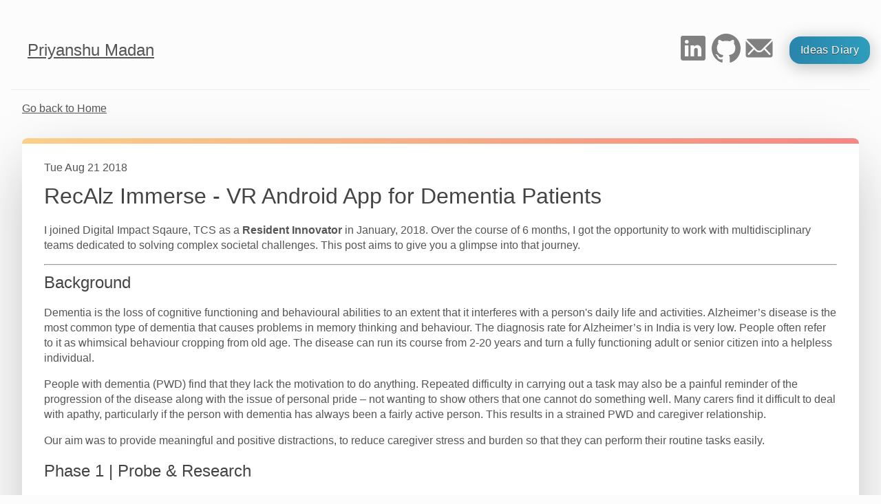

--- FILE ---
content_type: text/html; charset=utf-8
request_url: https://www.priyanshumadan.com/posts/recalz_immerse_project/
body_size: 4049
content:
<!DOCTYPE html><html lang="en"><head><meta charset="utf-8"><meta content="width=device-width,initial-scale=1,shrink-to-fit=no" name="viewport"><meta content="#000000" name="theme-color"><link href="/manifest.json" rel="manifest"><link href="/favicon.ico" rel="shortcut icon"><title>RecAlz  Immerse - VR Android App for Dementia Patients  | Today I Learned</title><link href="/static/css/main.468a9549.css" rel="stylesheet"><style type="text/css">@keyframes progress{0%{background-position:-200px 0}100%{background-position:calc(200px + 100%) 0}}.react-loading-skeleton{background-color:#eee;background-image:linear-gradient(90deg,#eee,#f5f5f5,#eee);background-size:200px 100%;background-repeat:no-repeat;border-radius:4px;display:inline-block;line-height:1;width:100%}</style><meta charset="utf-8" data-react-helmet="true"><link href="/static/js/main.95aab5eb.js" rel="preload" as="script"><style type="text/css">@keyframes progress {
    0% {
        background-position: -200px 0;
    }
    100% {
        background-position: calc(200px + 100%) 0;
    }
}

.react-loading-skeleton {
    /* animation: progress 1.2s ease-in-out infinite; */
    background-color: #eee;
    background-image: linear-gradient(90deg, #eee, #f5f5f5, #eee);
    background-size: 200px 100%;
    background-repeat: no-repeat;
    border-radius: 4px;
    display: inline-block;
    line-height: 1;
    width: 100%;
}</style></head><body><div id="root"><div><div class="c-container"><header class="c-header"><nav class="c-header__nav"><div class="c-header__title"><a href="/" class="o-paddedLink">Priyanshu Madan</a></div><div class="c-header__icon"><a href="https://www.linkedin.com/in/priyanshumadan/"><svg fill="currentColor" height="3em" stroke="currentColor" stroke-width="0" style="color:grey" viewBox="0 0 512 512" width="3em"><path d="M417.2 64H96.8C79.3 64 64 76.6 64 93.9V415c0 17.4 15.3 32.9 32.8 32.9h320.3c17.6 0 30.8-15.6 30.8-32.9V93.9C448 76.6 434.7 64 417.2 64zM183 384h-55V213h55v171zm-25.6-197h-.4c-17.6 0-29-13.1-29-29.5 0-16.7 11.7-29.5 29.7-29.5s29 12.7 29.4 29.5c0 16.4-11.4 29.5-29.7 29.5zM384 384h-55v-93.5c0-22.4-8-37.7-27.9-37.7-15.2 0-24.2 10.3-28.2 20.3-1.5 3.6-1.9 8.5-1.9 13.5V384h-55V213h55v23.8c8-11.4 20.5-27.8 49.6-27.8 36.1 0 63.4 23.8 63.4 75.1V384z"></path></svg></a><a href="https://github.com/priyanshu-madan"><svg fill="currentColor" height="3em" stroke="currentColor" stroke-width="0" style="color:grey" viewBox="0 0 512 512" width="3em"><path d="M256 32C132.3 32 32 134.9 32 261.7c0 101.5 64.2 187.5 153.2 217.9 1.4.3 2.6.4 3.8.4 8.3 0 11.5-6.1 11.5-11.4 0-5.5-.2-19.9-.3-39.1-8.4 1.9-15.9 2.7-22.6 2.7-43.1 0-52.9-33.5-52.9-33.5-10.2-26.5-24.9-33.6-24.9-33.6-19.5-13.7-.1-14.1 1.4-14.1h.1c22.5 2 34.3 23.8 34.3 23.8 11.2 19.6 26.2 25.1 39.6 25.1 10.5 0 20-3.4 25.6-6 2-14.8 7.8-24.9 14.2-30.7-49.7-5.8-102-25.5-102-113.5 0-25.1 8.7-45.6 23-61.6-2.3-5.8-10-29.2 2.2-60.8 0 0 1.6-.5 5-.5 8.1 0 26.4 3.1 56.6 24.1 17.9-5.1 37-7.6 56.1-7.7 19 .1 38.2 2.6 56.1 7.7 30.2-21 48.5-24.1 56.6-24.1 3.4 0 5 .5 5 .5 12.2 31.6 4.5 55 2.2 60.8 14.3 16.1 23 36.6 23 61.6 0 88.2-52.4 107.6-102.3 113.3 8 7.1 15.2 21.1 15.2 42.5 0 30.7-.3 55.5-.3 63 0 5.4 3.1 11.5 11.4 11.5 1.2 0 2.6-.1 4-.4C415.9 449.2 480 363.1 480 261.7 480 134.9 379.7 32 256 32z"></path></svg></a><a href="mailto:pmadan3@illinois.edu"><svg fill="currentColor" height="3em" stroke="currentColor" stroke-width="0" style="color:grey" viewBox="0 0 512 512" width="3em"><path d="M460.6 147.3L353 256.9c-.8.8-.8 2 0 2.8l75.3 80.2c5.1 5.1 5.1 13.3 0 18.4-2.5 2.5-5.9 3.8-9.2 3.8s-6.7-1.3-9.2-3.8l-75-79.9c-.8-.8-2.1-.8-2.9 0L313.7 297c-15.3 15.5-35.6 24.1-57.4 24.2-22.1.1-43.1-9.2-58.6-24.9l-17.6-17.9c-.8-.8-2.1-.8-2.9 0l-75 79.9c-2.5 2.5-5.9 3.8-9.2 3.8s-6.7-1.3-9.2-3.8c-5.1-5.1-5.1-13.3 0-18.4l75.3-80.2c.7-.8.7-2 0-2.8L51.4 147.3c-1.3-1.3-3.4-.4-3.4 1.4V368c0 17.6 14.4 32 32 32h352c17.6 0 32-14.4 32-32V148.7c0-1.8-2.2-2.6-3.4-1.4z"></path><path d="M256 295.1c14.8 0 28.7-5.8 39.1-16.4L452 119c-5.5-4.4-12.3-7-19.8-7H79.9c-7.5 0-14.4 2.6-19.8 7L217 278.7c10.3 10.5 24.2 16.4 39 16.4z"></path></svg></a></div><a href="/ideas/" class="c-header__button o-btn">Ideas Diary</a></nav></header><div class="c-post"><a href="/" class="o-paddedLink">Go back to Home</a><div class="c-container"><div class="c-card"><div class="c-cardBorder o-gradient-projects"></div><time datetime="2018-08-21T00:00+02:00">Tue Aug 21 2018</time><h1>RecAlz  Immerse - VR Android App for Dementia Patients </h1><div><p>I joined Digital Impact Sqaure, TCS as a <strong>Resident Innovator</strong> in January, 2018. Over the course of 6 months, I got the opportunity to work with multidisciplinary teams dedicated to solving complex societal challenges. This post aims to give you a glimpse into that journey. </p><hr><h2>Background</h2><p>Dementia is the loss of cognitive functioning and behavioural abilities to an extent that it interferes with a person's daily life and activities. Alzheimer’s disease is the most common type of dementia that causes problems in memory thinking and behaviour. The diagnosis rate for Alzheimer’s in India is very low. People often refer to it as whimsical behaviour cropping from old age. The disease can run its course from 2-20 years and turn a fully functioning adult or senior citizen into a helpless individual.</p><p>People with dementia (PWD) find that they lack the motivation to do anything. Repeated difficulty in carrying out a task may also be a painful reminder of the progression of the disease along with the issue of personal pride – not wanting to show others that one cannot do something well. Many carers find it difficult to deal with apathy, particularly if the person with dementia has always been a fairly active person. This results in a strained PWD and caregiver relationship. </p><p>Our aim was to provide meaningful and positive distractions, to reduce caregiver stress and burden so that they can perform their routine tasks easily.</p><h2>Phase 1 | Probe &amp; Research</h2><p>Tackling Alzheimer is no small feat. We really needed to undeerstand the enitre subject and then make an assesment of where we could have the maxiumum impact. After carefully analyzing and breaking down the user jounery ( screening, diagnosis, treatement, management), we concluded it was best for us to focus on disease management. Below is some sample output from our research and mapping exercises </p><h3>Stakeholder &amp; User Journey Mapping</h3><p>Keeping the PWD at the core, we wanted to asses the level of involvement of each actor using proximity and frequency as key factors. This would enable us to broadly establish actors in direct and indirect contact of the person with dementia and give us a bird eye view on the entire ecosystem.</p><p>We learnt that spouse, grandchildren, son, daughter and professional caregiver are directly involved in the patients life. Whereas, the NGO, relatives and nutritionist are indirectly involved.</p><p>Although spouse and children are close to the patient. The level of involvement and responsibility on the spouse would be higher than that of the children.</p><p><strong>Ideal Jounrney vs Real Journey </strong></p><p><strong>Ideal Journey</strong></p><p><img alt="Screen Shot 2019-01-12 at 11.56.20 AM" src="//images.ctfassets.net/ez063jqkmd9r/dGhgDs2KMSaIkm2gUCaWK/8bcf0f54016df003ccdf8e33bc060dae/Screen_Shot_2019-01-12_at_11.56.20_AM.png?h=800"></p><p><strong>Real Journey</strong></p><p><img alt="Screen Shot 2019-01-12 at 11.57.19 AM" src="//images.ctfassets.net/ez063jqkmd9r/3H3kSE5NzqCGCyy6U6SKmm/448caa4a6002fc03f23d059678271af2/Screen_Shot_2019-01-12_at_11.57.19_AM.png?h=800"></p><p><strong>Sample User Personas </strong></p><p><img alt="Screen Shot 2019-01-12 at 11.59.36 AM" src="//images.ctfassets.net/ez063jqkmd9r/4cdwHrgQggwcGM6Ses2IkE/4c245919e12ccfea6a21f8ec64c54232/Screen_Shot_2019-01-12_at_11.59.36_AM.png?h=700"></p><p><strong>User Mood Mapping </strong></p><p><img alt="Screen Shot 2019-01-12 at 12.03.14 PM" src="//images.ctfassets.net/ez063jqkmd9r/AbruMNHOoKyeyscsqKiqC/65c84712a49003caf11284e8e4947b14/Screen_Shot_2019-01-12_at_12.03.14_PM.png"></p><h2>Opportunity</h2><p>Apart from memory problems, people with dementia often exhibit apathetic behaviours. To the caregiver, the person with dementia and apathy can appear as showing less or no interest in previously enjoyed activities, lack of motivation to initiate activities (including self-care), lack of ability to persist with activities, withdrawal from social activities, and showing less emotional responses to daily events.
Many carers find it difficult to deal with apathy, particularly if the person with dementia has always been a fairly active person. This results in a strained PWD and caregiver relationship.</p><p>How might we...</p><ul><li>Provide positive and meaningful distractions, that help make mundane daily routines of persons with dementia enjoyable</li><li>Help Individuals affected with Alzheimers by keeping them engaged, so that we can ensure that the relationship between the care giver and the PWD improves.</li></ul><h2>Proposed Solution</h2><p>We realized an urgent need of engaging person with dementia with some positive meaningfull distraction that can keep them engaged for some time so that caregivers can get some time for them and can utilize this time for their own tasks or can rest during this period. RecAlz VR is one step closer to this. RecAlz VR contains curated content based on the liking of person with dementia .We mainly focused on music videos from their early 40s or 50s ,because we realized that music is something that remains intact in a person’s brain and the part of brain that processes music remains well as compared to other parts of brain.</p><p><img alt="Screen Shot 2019-01-12 at 12.40.44 PM" src="//images.ctfassets.net/ez063jqkmd9r/yxXrBh64Mg4gEKcQCSQ88/d87ad9fa039f5d2b4a92150068fbd53b/Screen_Shot_2019-01-12_at_12.40.44_PM.png?h=400"></p><p>This is the screenshot of the login screen of the remote app. As I signed NDA I wont be able to share the functionality of the application. </p><p>Though here is the link to one of our first pilot test and user reaction: <a href="https://www.youtube.com/watch?v=Tm3ehw-mWk8" title="VIDEO">VIDEO</a></p></div></div></div></div></div></div></div></body></html>

--- FILE ---
content_type: text/css; charset=UTF-8
request_url: https://www.priyanshumadan.com/static/css/main.468a9549.css
body_size: 1749
content:
body{margin:0;padding:0;font-family:sans-serif}*,:after,:before{-webkit-box-sizing:border-box;box-sizing:border-box}body,html{height:100%;font-size:100%;line-height:1.425;--color-body:#555;--color-headlines:#444;--color-highlight:#2d9dbc;--card-max-width:42rem}body{background:#fcfcfd;color:var(--color-body)}h1,h2,h3,h4{text-decoration:none;color:var(--color-headlines);font-weight:500;margin:.25em 0 .5em}h1.centered,h2.centered{padding:1.5em 0 1em;text-align:center}a{color:currentColor;text-decoration:underline}a:active,a:focus{color:var(--color-highlight)}ul{margin:0;padding:0 0 0 1em}ul li{padding:.25em 0}img{max-width:100%}.o-grid{display:grid;list-style:none;grid-template-columns:repeat(auto-fit,minmax(18em,1fr));grid-template-rows:1fr;grid-gap:2em}.o-grid,.o-grid>li{margin:0;padding:0}.o-grid li>*{position:relative;height:100%}.o-btn{background:#2985ac;background:-webkit-gradient(linear,left top,right top,from(#2985ac),to(#2d9dbc));background:-webkit-linear-gradient(left,#2985ac,#2d9dbc);background:-o-linear-gradient(left,#2985ac 0,#2d9dbc 100%);background:linear-gradient(90deg,#2985ac 0,#2d9dbc);color:#fff;padding:.75em 1em;border:none;-webkit-box-shadow:0 .25em 1.5em #bbb;box-shadow:0 .25em 1.5em #bbb;border-radius:1em;text-decoration:none;line-height:1;letter-spacing:.375px;-webkit-transition:-webkit-transform .125s ease-in-out;transition:-webkit-transform .125s ease-in-out;-o-transition:transform .125s ease-in-out;transition:transform .125s ease-in-out;transition:transform .125s ease-in-out,-webkit-transform .125s ease-in-out;text-shadow:0 1px .5px #444}.o-btn:hover{-webkit-transform:translateY(-1px);-ms-transform:translateY(-1px);transform:translateY(-1px);-webkit-box-shadow:0 .125em .75em #bbb;box-shadow:0 .125em .75em #bbb}.o-btn:active,.o-btn:focus{color:#fff}.o-paddedLink{display:inline-block;padding:1em}.o-gradient-my_learnings{background:-webkit-gradient(linear,left top,right top,from(#bf3265),to(#692873));background:-webkit-linear-gradient(left,#bf3265,#692873);background:-o-linear-gradient(left,#bf3265 0,#692873 100%);background:linear-gradient(90deg,#bf3265 0,#692873)}.o-gradient-data_analysis,.o-gradient-tutorial{background:-webkit-gradient(linear,left top,right top,from(#7ed8b8),to(#19b9e5));background:-webkit-linear-gradient(left,#7ed8b8,#19b9e5);background:-o-linear-gradient(left,#7ed8b8 0,#19b9e5 100%);background:linear-gradient(90deg,#7ed8b8 0,#19b9e5)}.o-gradient-projects{background:-webkit-gradient(linear,left top,right top,from(#fad088),to(#f48782));background:-webkit-linear-gradient(left,#fad088,#f48782);background:-o-linear-gradient(left,#fad088 0,#f48782 100%);background:linear-gradient(90deg,#fad088 0,#f48782)}.c-container{max-width:85em;margin:0 auto;padding:1em 1em 3em}.c-header{padding:1em 0;border-bottom:1px solid #eee}.c-header__title{font-size:1.5em}.c-header__nav{display:-ms-flexbox;display:flex;-ms-flex-align:center;align-items:center}.c-header__button{margin-left:0}.c-header__icon{margin-left:auto;margin-right:20px}.c-msg{margin:2em auto 1em;padding:1em;max-width:var(--card-max-width);background:#fff;border:1px solid #ffa6a9;border-radius:.5em}.c-msg__headline{font-size:1.35em;text-align:center}.c-msg__headline span{display:inline-block;margin:0 .5em}.c-card{margin:0 auto}.c-card,.c-cardmain{max-width:1;position:relative;padding:2em;-webkit-transition:-webkit-transform .125s ease-in-out;transition:-webkit-transform .125s ease-in-out;-o-transition:transform .125s ease-in-out;transition:transform .125s ease-in-out;transition:transform .125s ease-in-out,-webkit-transform .125s ease-in-out;--border-radius:0.5rem}.c-cardmain{margin:0;margin-top:1}.c-card:after,.c-card:before{content:"";position:absolute;z-index:-1;border-radius:var(--border-radius)}.c-card:before{top:1em;left:0;height:calc(100% - 2em);width:100%;background:transparent;-webkit-box-shadow:0 1em 5em -.5em #bbb;box-shadow:0 1em 5em -.5em #bbb;-webkit-transition:-webkit-transform .125s ease-in-out;transition:-webkit-transform .125s ease-in-out;-o-transition:transform .125s ease-in-out;transition:transform .125s ease-in-out;transition:transform .125s ease-in-out,-webkit-transform .125s ease-in-out}.c-card:after{top:0;left:0;width:100%;height:100%;background:#fff;overflow:hidden}.c-card:hover:before{-webkit-transform:scaleX(.98) translateY(-.25em);-ms-transform:scaleX(.98) translateY(-.25em);transform:scaleX(.98) translateY(-.25em)}.c-cardHeader{display:-ms-flexbox;display:flex;-ms-flex-align:center;align-items:center;margin:-1.333em -1.333em 1em;padding:1em 1.333em;border-radius:var(--border-radius) var(--border-radius) 0 0;overflow:hidden;color:#fff;text-shadow:0 1px .5px #444;-webkit-box-shadow:0 -.25em .25em -.25em inset #666;box-shadow:inset 0 -.25em .25em -.25em #666;font-size:1.5em;letter-spacing:.5px}.c-cardHeader img{margin-left:auto;height:1.5em}.c-cardBorder{position:absolute;top:0;left:0;right:0;height:.5em;border-radius:var(--border-radius) var(--border-radius) 0 0}.grid{display:grid;grid-template-columns:auto 1fr;grid-template-rows:auto 1fr auto}.title{grid-column:1;grid-row:1}.score{grid-column:1;grid-row:3}.stats{grid-column:1;grid-row:2;-ms-flex-item-align:start;align-self:start}.board{grid-column:2;grid-row:1/span 2}.controls{grid-column:2;grid-row:3;justify-self:center}.c-spinner{height:50vh;display:-ms-flexbox;display:flex;-ms-flex-direction:column;flex-direction:column;-ms-flex-align:center;align-items:center;-ms-flex-pack:center;justify-content:center}.c-spinner:before{width:5em;height:5em;border:2px solid #f3f3f3;border-top:3px solid #19b9e5;border-radius:50%;content:"";margin:0 0 2em;-webkit-animation:spin 2s infinite linear;animation:spin 2s infinite linear}@-webkit-keyframes spin{0%{-webkit-transform:rotate(0deg);transform:rotate(0deg)}to{-webkit-transform:rotate(1turn);transform:rotate(1turn)}}@keyframes spin{0%{-webkit-transform:rotate(0deg);transform:rotate(0deg)}to{-webkit-transform:rotate(1turn);transform:rotate(1turn)}}code[class*=language-],pre[class*=language-]{color:#f8f8f2;background:none;text-shadow:0 1px rgba(0,0,0,.3);font-family:Consolas,Monaco,Andale Mono,Ubuntu Mono,monospace;text-align:left;white-space:pre;word-spacing:normal;word-break:normal;word-wrap:normal;line-height:1.5;-moz-tab-size:4;-o-tab-size:4;tab-size:4;-webkit-hyphens:none;-ms-hyphens:none;hyphens:none}pre[class*=language-]{padding:1em;margin:.5em 0;overflow:auto;border-radius:.3em}:not(pre)>code[class*=language-],pre[class*=language-]{background:#272822}:not(pre)>code[class*=language-]{padding:.1em;border-radius:.3em;white-space:normal}.token.cdata,.token.comment,.token.doctype,.token.prolog{color:#708090}.token.punctuation{color:#f8f8f2}.namespace{opacity:.7}.token.constant,.token.deleted,.token.property,.token.symbol,.token.tag{color:#f92672}.token.boolean,.token.number{color:#ae81ff}.token.attr-name,.token.builtin,.token.char,.token.inserted,.token.selector,.token.string{color:#a6e22e}.language-css .token.string,.style .token.string,.token.entity,.token.operator,.token.url,.token.variable{color:#f8f8f2}.token.atrule,.token.attr-value,.token.class-name,.token.function{color:#e6db74}.token.keyword{color:#66d9ef}.token.important,.token.regex{color:#fd971f}.token.bold,.token.important{font-weight:700}.token.italic{font-style:italic}.token.entity{cursor:help}.c-post pre{margin:0 -2em;padding:2.25em;background:#444;color:#eee;border-radius:0}
/*# sourceMappingURL=main.468a9549.css.map*/